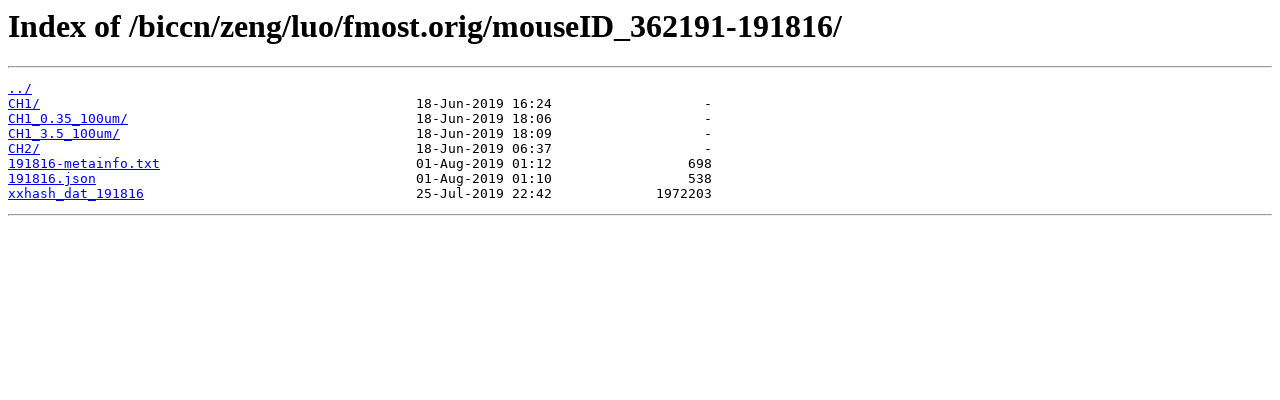

--- FILE ---
content_type: text/html
request_url: https://download.brainimagelibrary.org/biccn/zeng/luo/fmost.orig/mouseID_362191-191816/
body_size: 982
content:
<html>
<head><title>Index of /biccn/zeng/luo/fmost.orig/mouseID_362191-191816/</title></head>
<body>
<h1>Index of /biccn/zeng/luo/fmost.orig/mouseID_362191-191816/</h1><hr><pre><a href="../">../</a>
<a href="CH1/">CH1/</a>                                               18-Jun-2019 16:24                   -
<a href="CH1_0.35_100um/">CH1_0.35_100um/</a>                                    18-Jun-2019 18:06                   -
<a href="CH1_3.5_100um/">CH1_3.5_100um/</a>                                     18-Jun-2019 18:09                   -
<a href="CH2/">CH2/</a>                                               18-Jun-2019 06:37                   -
<a href="191816-metainfo.txt">191816-metainfo.txt</a>                                01-Aug-2019 01:12                 698
<a href="191816.json">191816.json</a>                                        01-Aug-2019 01:10                 538
<a href="xxhash_dat_191816">xxhash_dat_191816</a>                                  25-Jul-2019 22:42             1972203
</pre><hr></body>
</html>
